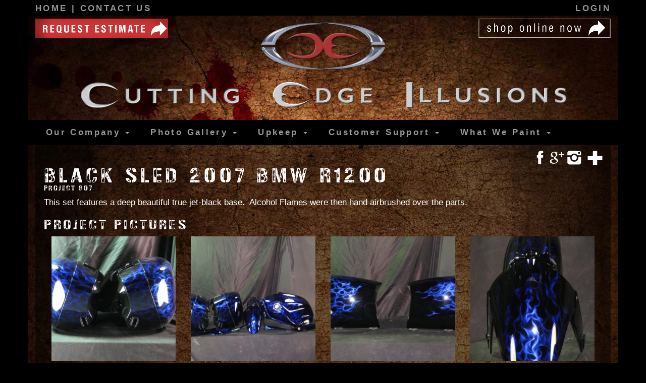

--- FILE ---
content_type: text/html; charset=UTF-8
request_url: http://cuttingedgeillusions.com/custom/gallery_single/black-sled-2007-bmw-r1200
body_size: 46744
content:
<!DOCTYPE html>
<html>
    <head>

        <script src="//cdnjs.cloudflare.com/ajax/libs/list.js/1.5.0/list.min.js"></script>
        <meta charset=utf-8 />
        
         
<meta name="viewport" content="user-scalable=no, initial-scale=1.0, maximum-scale=1.0, width=device-width">
<meta http-equiv="X-UA-Compatible" content="IE=edge">    

<title>
Black Sled 2007 BMW R1200 | Custom | Cutting Edge Illusions
</title>

<meta name='keywords' content='Custom Motorcycle Paint, Boat Paint, Automotive Paint, Custom Paint, Motorcycle, paint, parts, finish, process, edge, custom, cutting, booth, illusions, clear, work, show, color, design, final, coat, time, warranty, bike, service, part, look, customer, shipping, factory, project, designs, gallery, pictures, surface, colors, spray, base, business, care, repair, give, flames, award, contest' />

<meta name='description' content='Cutting Edge Illusions is a full service custom paint and repair shop for motorcycles, boats, cars, trucks, and power sports. Allow us to help you personalize your motorcycle, car, truck, boat, razor, quad, bicycle, or any other toy by utilizing our services to represent the breadth of your individuality in the form of an impressive finished product. Let your creativity be your guide so that you may truly ride free. ' />

<link rel='canonical' href='http://cuttingedgeillusions.com/index.php/custom/gallery_single/black-sled-2007-bmw-r1200' />

<meta property="og:site_name" content="Custom | Cutting Edge Illusions"/>

<meta property="og:title" content="Black Sled 2007 BMW R1200 | Custom | Cutting Edge Illusions"/>

<meta property="og:description" content="Cutting Edge Illusions is a full service custom paint and repair shop for motorcycles, boats, cars, trucks, and power sports. Allow us to help you personalize your motorcycle, car, truck, boat, razor, quad, bicycle, or any other toy by utilizing our services to represent the breadth of your individuality in the form of an impressive finished product. Let your creativity be your guide so that you may truly ride free. "/>

<meta property="og:description" content="This set features a deep beautiful true jet-black base.&nbsp; Alcohol Flames were then hand airbrushed over the parts."/>

<meta name="author" content="Cutting Edge Illusions">

<link rel="shortcut icon" href="/favicon.ico" type="image/x-icon">
<link rel="icon" href="/favicon.ico" type="image/x-icon">


<link rel="image_src" 
      type="image/jpeg" 
      href="http://cuttingedgeillusions.com/index.php/images/made/images/uploads/entries/13256_50_1_550_412.JPG" />

<meta property="og:image" content="http://cuttingedgeillusions.com/index.php/images/made/images/uploads/entries/13256_50_1_550_412.JPG"/>






         
        <!-- Bootstrap -->
        <link href="/css/bootstrap.min.css" rel="stylesheet" type="text/css">
        
        <!-- slider -->
        <link rel="stylesheet" type="text/css" href="/css/docs.min.css">
        
        <link href="/css/supplimental.css" rel="stylesheet">
        <link href="/css/scaling.css" rel="stylesheet">
    
        <!-- Skin -->
        <link href="/css/skins/custom.css" rel="stylesheet">
        
        

<!-- Add fancyBox -->
<link rel="stylesheet" href="/fancybox/source/jquery.fancybox.css?v=2.1.5" type="text/css" media="screen" />


        
<!-- Typekit -->
<script type="text/javascript" src="//use.typekit.net/fld2vuf.js"></script>
<script type="text/javascript">try{Typekit.load();}catch(e){}</script>

        

        <!-- HTML5 shim and Respond.js IE8 support of HTML5 elements and media queries -->
        <!--[if lt IE 9]>
          <script src="https://oss.maxcdn.com/libs/html5shiv/3.7.0/html5shiv.js"></script>
          <script src="https://oss.maxcdn.com/libs/respond.js/1.4.2/respond.min.js"></script>
        <![endif]-->


<script>
  (function(i,s,o,g,r,a,m){i['GoogleAnalyticsObject']=r;i[r]=i[r]||function(){(i[r].q=i[r].q||[]).push(arguments)},i[r].l=1*new Date();a=s.createElement(o),
  m=s.getElementsByTagName(o)[0];a.async=1;a.src=g;m.parentNode.insertBefore(a,m)
  })(window,document,'script','//www.google-analytics.com/analytics.js','ga');

  ga('create', 'UA-10865639-1', 'cuttingedgeillusions.com');
  ga('send', 'pageview');

</script>


<!-- Global site tag (gtag.js) - Google Ads: 1041967118 -->
<script async src="https://www.googletagmanager.com/gtag/js?id=AW-1041967118"></script>
<script>
  window.dataLayer = window.dataLayer || [];
  function gtag(){dataLayer.push(arguments);}
  gtag('js', new Date());

  gtag('config', 'AW-1041967118');
</script>







<!-- Facebook Pixel Code -->
<script>
!function(f,b,e,v,n,t,s){if(f.fbq)return;n=f.fbq=function(){n.callMethod?
n.callMethod.apply(n,arguments):n.queue.push(arguments)};if(!f._fbq)f._fbq=n;
n.push=n;n.loaded=!0;n.version='2.0';n.queue=[];t=b.createElement(e);t.async=!0;
t.src=v;s=b.getElementsByTagName(e)[0];s.parentNode.insertBefore(t,s)}(window,
document,'script','https://connect.facebook.net/en_US/fbevents.js');
fbq('init', '947381972028309'); // Insert your pixel ID here.
fbq('track', 'PageView');
</script>
<noscript><img height="1" width="1" style="display:none"
src="https://www.facebook.com/tr?id=947381972028309&ev=PageView&noscript=1"
/></noscript>
<!-- DO NOT MODIFY -->
<!-- End Facebook Pixel Code -->


<script>
function gtag_report_conversion2(url) {
  var callback = function () {
    if (typeof(url) != 'undefined') {
      window.location = url;
    }
  };
  gtag('event', 'conversion', {
      'send_to': 'AW-1041967118/BErhCMvxvfEBEI7Q7PAD',
      'event_callback': callback
  });
  return false;
}
</script>
    
    </head>

    <body class="bg_primary">
        
        <div id="size">
            <div class="visible-xs">xs</div>      
            <div class="visible-sm">sm</div>      
            <div class="visible-md">md</div>      
            <div class="visible-lg">lg</div>      
        </div>      
        
            
        <div class="container bg_primary" id="top_bar">
            <div class="row">
                <div class="col-sm-4 col-xs-6 one">
                    <a href="http://cuttingedgeillusions.com/custom">
                        Home
                    </a>
                     | 
                    <a href="http://cuttingedgeillusions.com/custom/contact">
                        Contact Us
                    </a>
                </div>
                <div class="col-sm-4 hidden-xs">
                    &nbsp;
                </div>
                <div class="col-sm-4 col-xs-6 two">
                                                            <a href='/custom/login'>
                        Login
                    </a>
                                    </div>
            </div>
        </div>
        
        <div class="container bg_primary" id="upper_body">
            <div class="row visible-xs" id="header2">
                <div class="col-xs-1 visible-xs"></div>
                <div class="col-xs-10 visible-xs">
                    <br>
                    <a href="http://cuttingedgeillusions.com/custom">
                        <img src="/img/custom/logo.png">
                    </a>
                </div>
                <div class="col-xs-1 visible-xs"></div>
                <div class="col-xs-12">
                    <a href="http://cuttingedgeillusions.com/custom">
                       <img src="/img/custom/name.png">
                    </a>
                </div>
            </div>
            <div class="row" id="header1">
                <div class="col-sm-3 col-xs-12 one">
                    <a href="http://cuttingedgeillusions.com/custom/estimate">
                        <img src="/img/custom/estimates.gif">
                    </a>
                </div>
                <div class="col-sm-1 hidden-xs">
                    &nbsp;
                </div>
                <div class="col-sm-4 hidden-xs">
                    <a href="http://cuttingedgeillusions.com/custom">
                       <img src="/img/custom/logo.png">
                    </a>
                </div>
                <div class="visible-xs col-xs-12">
                    &nbsp;
                </div>
                <div class="visible-xs col-xs-12 two">
                    <a href='/custom/contact'>
                        <img src="/img/custom/contact.png">
                    </a>
                </div>
                <div class="col-sm-1 col-xs-12">
                    &nbsp;
                </div>
                <div class="col-sm-3 col-xs-12 two">
                    <a href='https://store.cuttingedgeillusions.com' target="_blank">
                        <img src="/img/custom/shop.png">
                    </a>
                </div>
                <div class="visible-xs col-xs-12">
                    &nbsp;
                </div>
            </div>
            <div class="row hidden-xs" id="header2">
                <div class="col-xs-3 visible-xs"></div>
                <div class="col-xs-6 visible-xs">
                    <br><br>
                    <a href="http://cuttingedgeillusions.com/custom">
                        <img src="/img/custom/logo.png">
                    </a>
                </div>
                <div class="col-xs-3 visible-xs"></div>
                <div class="col-xs-12">
                    <a href="http://cuttingedgeillusions.com/custom">
                       <img src="/img/custom/name.png">
                    </a>
                </div>
            </div>


    <nav class="row navbar navbar-inverse navbar-custom" role="navigation">
      <div class="container-fluid">
        <!-- Brand and toggle get grouped for better mobile display -->
        <div class="navbar-header">
            <!--
            <button type="button" class="navbar-toggle" data-toggle="collapse" data-target="#bs-example-navbar-collapse-1">
                <span class="sr-only">Toggle navigation</span>
                <span class="icon-bar"></span>
                <span class="icon-bar"></span>
                <span class="icon-bar"></span>
            </button>
            -->
         <a class="navbar-brand navbar-toggle" href="#" data-toggle="collapse" data-target="#bs-example-navbar-collapse-1">Menu</a>
        </div>

        <!-- Collect the nav links, forms, and other content for toggling -->
        <div class="collapse navbar-collapse" id="bs-example-navbar-collapse-1">
          <ul class="nav navbar-nav">

            <li class="dropdown">
            <li><a href="#" class="dropdown-toggle" data-toggle="dropdown">Our Company <b class="caret"></b></a>
                
                <ul class="dropdown-menu">
                

                    
                    <li><a href="http://cuttingedgeillusions.com/custom/main/facility">Our Facility</a></li>
                    
                    <li><a href="http://cuttingedgeillusions.com/custom/main/our-services">Our Services</a></li>
                    
                    <li><a href="http://cuttingedgeillusions.com/custom/main/our-team">Our Team</a></li>
                    
                    <li><a href="http://cuttingedgeillusions.com/custom/main/our-story">Our Story</a></li>
                    
                    <li><a href="http://cuttingedgeillusions.com/custom/main/power-sports-repair-services">Repair Services</a></li>
                    
                    <li><a href="http://cuttingedgeillusions.com/custom/main/events">Events</a></li>
                    
                    <li><a href="http://cuttingedgeillusions.com/custom/main/news-updates">News &amp; Updates</a></li>
                    
                    <li><a href="http://cuttingedgeillusions.com/custom/main/careers">Careers</a></li>
                    
                    <li><a href="http://cuttingedgeillusions.com/custom/main/press-media">Press &amp; Media</a></li>
                    

                
                    <li><a href="http://cuttingedgeillusions.com/custom/testimonials">Testimonials </a> </li> 
                </ul>
                
            </li>

            <li class="dropdown">
              <li><a href="http://cuttingedgeillusions.com/custom/#" class="dropdown-toggle" data-toggle="dropdown"><span class='hidden-sm fleft'>Photo&nbsp;</span>Gallery <b class="caret"></b></a>
                <ul class="dropdown-menu">
                
                    <li><a href="http://cuttingedgeillusions.com/custom/gallery/themes/all">Designs</a></li>
                    <li><a href="http://cuttingedgeillusions.com/custom/gallery/elements/all">Elements</a></li>
                    
                    <li><a href="http://cuttingedgeillusions.com/custom/gallery/projects/all">Projects</a></li>
                
                    <li><a href="http://cuttingedgeillusions.com/custom/gallery/completed/all">Rides</a></li>
                    <!--<li><a href="http://cuttingedgeillusions.com/custom/gallery_search">Gallery Search</a></li>-->
                    
                    
                    <li><a href="http://cuttingedgeillusions.com/custom/main/factory-finish-vs-show-finish">Factory vs Show Finish</a></li>
                    
                </ul>
            
            </li>
              
            <li class="dropdown">
              <li><a href="http://cuttingedgeillusions.com/custom/our_company" class="dropdown-toggle" data-toggle="dropdown">Upkeep <b class="caret"></b></a>
                
                <ul class="dropdown-menu">
                

                    
                    <li><a href="http://cuttingedgeillusions.com/custom/main/chrome-plated-care-instructions">Chrome Care</a></li>
                    
                    <li><a href="http://cuttingedgeillusions.com/custom/main/caring-for-new-paint">Caring for New Paint</a></li>
                    
                    <li><a href="http://cuttingedgeillusions.com/custom/main/knowledge-base">Knowledge Base</a></li>
                    
                    <li><a href="http://cuttingedgeillusions.com/custom/main/glossary">Glossary</a></li>
                    

                
                </ul>
                
            
                  
                  
            </li>
              
            <li class="dropdown">
              <li><a href="http://cuttingedgeillusions.com/custom/our_company" class="dropdown-toggle" data-toggle="dropdown"><span class='hidden-sm fleft'>Customer&nbsp;</span>Support <b class="caret"></b></a>
                
                <ul class="dropdown-menu">
                

                    
                    <li><a href="http://cuttingedgeillusions.com/custom/main/customer-faq">Customer FAQ</a></li>
                    
                    <li><a href="http://cuttingedgeillusions.com/custom/main/shipping">Shipping</a></li>
                    
                    <li><a href="http://cuttingedgeillusions.com/custom/main/payment">Payment</a></li>
                    
                    <li><a href="http://cuttingedgeillusions.com/custom/main/scheduling">Scheduling</a></li>
                    
                    <li><a href="http://cuttingedgeillusions.com/custom/main/warranty">Warranty</a></li>
                    
                    <li><a href="http://cuttingedgeillusions.com/custom/main/customer-experience">Customer Experience</a></li>
                    
                    <li><a href="http://cuttingedgeillusions.com/custom/main/process">Process</a></li>
                    
                    
                    <li><a href="http://cuttingedgeillusions.com/custom/terms-of-service">Terms of Service</a> </li>
                    <li><a href="http://cuttingedgeillusions.com/custom/privacy-policy">Privacy Policy </a> </li>  
                
                </ul>
                
            
                  
                  
            </li>  
            </li>
              
            <li class="dropdown">
              <li><a href="http://cuttingedgeillusions.com/custom/our_company" class="dropdown-toggle" data-toggle="dropdown">What We Paint <b class="caret"></b></a>
                <ul class="dropdown-menu">
                    <li><a href="http://cuttingedgeillusions.com/custom">Custom</a></li>
                    <li><a href="http://cuttingedgeillusions.com/rvs">RVs</a></li>
                    <li><a href="https://ceicoatings.com" target="_blank">Fleet &amp; Industrial</a></li>
                </ul>
            </li>
          <!--<li class='hidden-sm'><a href="http://cuttingedgeillusions.com/custom/contact">Contact Us </a> </li>-->
            <li class="visible-xs">&nbsp;</li>  
                                    
            <li class='visible-xs'>
            <a href='/custom/login'>
                Login
            </a>
            </li>
                          
          </ul>

        </div><!-- /.navbar-collapse -->
      </div><!-- /.container-fluid -->
    </nav>

           <div class="row hidden-xs" id='sharing_row'>
            
                <div class="col-xs-8 sharing_col">
                    &nbsp;
                </div>
                <div class="col-xs-4 hidden-sm sharing_col" id="share_lg">
                    <a href='https://www.facebook.com/cuttingedgeillusions'><img  src="/img/custom/share_facebook_w.png" class="share_singles"></a>
                    <!--<a href=''><img  src="/img/custom/share_twitter_w.png" class="share_singles"></a>-->
                    <a href='https://plus.google.com/100960272525139578569/about'><img  src="/img/custom/share_google_w.png" class="share_singles"></a>
                    <a href='https://www.instagram.com/cuttingedgeillusions/'><img  src="/img/custom/share_instagram_w.png" class="share_singles"></a>
                    <span class="st_sharethis_custom" style="cursor:pointer">
                        <img src="/img/custom/share_plus_w.png">
                    </span>
                </div>
                <div class="col-xs-4 visible-sm sharing_col" id="share_sm">
                    <span class="st_sharethis_custom" style="cursor:pointer">
                        Share +
                    </span>
                </div>
            
            </div>
            



<div class='col-md-12'>

    <div class="row" id="content">

        <h1>
           Black Sled 2007 BMW R1200
        </h1>
        <h6 class='idnumber'>
            Project 807
        </h6>
        
            <p>
                <p>This set features a deep beautiful true jet-black base.&nbsp; Alcohol Flames were then hand airbrushed over the parts.</p>
            </p>

                                                <a name="completed"></a><h3>Project Pictures</h3><div class='clear'></div>
                    
                        <div class='thumb_contain col-xs-6 col-sm-4 col-md-3'>
                            <a href='http://cuttingedgeillusions.com/images/uploads/entries/13256_50_1.JPG' class="fancybox" rel="group" title="Photo 807-1">
                                <img src="/images/made/images/uploads/entries/13256_50_1_300_300_s_c1.JPG" width="300" height="300" alt="" />
                            </a>
                        </div>
                    
                        <div class='thumb_contain col-xs-6 col-sm-4 col-md-3'>
                            <a href='http://cuttingedgeillusions.com/images/uploads/entries/13256_51_1.JPG' class="fancybox" rel="group" title="Photo 807-2">
                                <img src="/images/made/images/uploads/entries/13256_51_1_300_300_s_c1.JPG" width="300" height="300" alt="" />
                            </a>
                        </div>
                    
                        <div class='thumb_contain col-xs-6 col-sm-4 col-md-3'>
                            <a href='http://cuttingedgeillusions.com/images/uploads/entries/13256_52_1.JPG' class="fancybox" rel="group" title="Photo 807-3">
                                <img src="/images/made/images/uploads/entries/13256_52_1_300_300_s_c1.JPG" width="300" height="300" alt="" />
                            </a>
                        </div>
                    
                        <div class='thumb_contain col-xs-6 col-sm-4 col-md-3'>
                            <a href='http://cuttingedgeillusions.com/images/uploads/entries/13256_53_1.JPG' class="fancybox" rel="group" title="Photo 807-4">
                                <img src="/images/made/images/uploads/entries/13256_53_1_300_300_s_c1.JPG" width="300" height="300" alt="" />
                            </a>
                        </div>
                    
                        <div class='thumb_contain col-xs-6 col-sm-4 col-md-3'>
                            <a href='http://cuttingedgeillusions.com/images/uploads/entries/13256_54_1.JPG' class="fancybox" rel="group" title="Photo 807-5">
                                <img src="/images/made/images/uploads/entries/13256_54_1_300_300_s_c1.JPG" width="300" height="300" alt="" />
                            </a>
                        </div>
                    
                        <div class='thumb_contain col-xs-6 col-sm-4 col-md-3'>
                            <a href='http://cuttingedgeillusions.com/images/uploads/entries/13256_55_1.JPG' class="fancybox" rel="group" title="Photo 807-6">
                                <img src="/images/made/images/uploads/entries/13256_55_1_300_300_s_c1.JPG" width="300" height="300" alt="" />
                            </a>
                        </div>
                    
                        <div class='thumb_contain col-xs-6 col-sm-4 col-md-3'>
                            <a href='http://cuttingedgeillusions.com/images/uploads/entries/13256_56_1.JPG' class="fancybox" rel="group" title="Photo 807-7">
                                <img src="/images/made/images/uploads/entries/13256_56_1_300_300_s_c1.JPG" width="300" height="300" alt="" />
                            </a>
                        </div>
                    
                                <div class='clear'></div>
                                        


            <div class='clear'></div>
            

                            
                    <h2>Designs</h2><div class='clear'></div>                    <div class='thumb_contain col-xs-6 col-sm-3 col-md-2'>
                        <a href='http://cuttingedgeillusions.com/custom/gallery_single/black-sled'>
                            
                                        <img src="/images/made/images/uploads/entries/je_0256_03_1_300_300_s_c1.jpg" title="" width="300" height="300" alt="" />
                            
                        </a>
                        <div class='tile_title'><a href='http://cuttingedgeillusions.com/custom/gallery_single/black-sled'>Black Sled</a></div>
                    </div>
                
                <div class='clear'></div>
                
                    <h2>Related Elements</h2><div class='clear'></div>                    <div class='thumb_contain col-xs-6 col-sm-3 col-md-2'>
                        <a href='http://cuttingedgeillusions.com/custom/gallery_single/black'>
                            
                                        <img src="/images/made/images/uploads/entries/13648_12_300_300_s_c1.JPG" title="" width="300" height="300" alt="" />
                            
                        </a>
                        <div class='tile_title'><a href='http://cuttingedgeillusions.com/custom/gallery_single/black'>Black</a></div>
                    </div>
                
                                        <div class='thumb_contain col-xs-6 col-sm-3 col-md-2'>
                        <a href='http://cuttingedgeillusions.com/custom/gallery_single/blue'>
                            
                                        <img src="/images/made/images/uploads/entries/33924_37_300_300_s_c1.JPG" title="" width="300" height="300" alt="" />
                            
                        </a>
                        <div class='tile_title'><a href='http://cuttingedgeillusions.com/custom/gallery_single/blue'>Blue</a></div>
                    </div>
                
                                        <div class='thumb_contain col-xs-6 col-sm-3 col-md-2'>
                        <a href='http://cuttingedgeillusions.com/custom/gallery_single/flames'>
                            
                                        <img src="/images/made/images/uploads/entries/20_1_2_300_300_s_c1.jpg" title="" width="300" height="300" alt="" />
                            
                        </a>
                        <div class='tile_title'><a href='http://cuttingedgeillusions.com/custom/gallery_single/flames'>Flames</a></div>
                    </div>
                
                                        <div class='thumb_contain col-xs-6 col-sm-3 col-md-2'>
                        <a href='http://cuttingedgeillusions.com/custom/gallery_single/kandy'>
                            
                                        <img src="/images/made/images/uploads/entries/13796_2_300_300_s_c1.jpg" title="" width="300" height="300" alt="" />
                            
                        </a>
                        <div class='tile_title'><a href='http://cuttingedgeillusions.com/custom/gallery_single/kandy'>Kandy</a></div>
                    </div>
                
                    
    </div>
</div>

    <div class='clear'></div>



 
     <div id='features' class="col-xs-12">
         <div class="row">
                
                <div class="col-xs-12 feature_row1">
                    <div class="row">
                        <div class="col-sm-6 fullwidth">
                            
                                                                    <h1 class="top_features"><a href="http://cuttingedgeillusions.com/custom/gallery/themes/all" target="_self">Popular <br>Designs</a></h1>
                                    <a href="http://cuttingedgeillusions.com/custom/gallery/themes/all">                                    <img src="/images/uploads/entries/Callout1-CEI-HP.jpg" alt="Popular <br>Designs" target="_self" title="Popular <br>Designs" width="670" height="290" />
                                    </a>                            
                                                            
                                                            
                                                            
                                                            
                                                            
                                                            
                        </div>
                        <div class="clear visible-xs"></div>
                        <div class="col-sm-6 fullwidth">
                            
                                                            
                                                                    <h1 class="top_features"><a href="http://cuttingedgeillusions.com/custom/estimate" target="_self">Request <br>Estimate</a></h1>
                                    <a href="http://cuttingedgeillusions.com/custom/estimate"> 
                                    <img src="/images/uploads/entries/Photo-EstimateButton.jpg" alt="Request <br>Estimate" target="_self" title="Request <br>Estimate" width="670" height="290" />
                                    </a>                                                            
                                                            
                                                            
                                                            
                                                            
                        </div>
                    </div>
                </div>
                
             
             
             
             
             
             
             
             
             
             
                <div class="col-xs-12 feature_row2">
                    <div class="row">
                        
                                                
                                                
                                                    <div class="col-sm-3 col-sm-push-3 fullwidth">
                                    <a href="http://store.cuttingedgeillusions.com">                                    <img src="/images/made/images/uploads/entries/3_300_200_c1_c_c_0_0_1.jpg" title="Shop" target="_blank" alt="Shop" width="300" height="200" />
                                    </a>                            </div>
                            <div class="col-sm-3 col-sm-pull-3">
                                <h1>
                                    <a href="http://store.cuttingedgeillusions.com" target="_blank">Shop</a>                                </h1>
                                <p>
                                    Take you ride to the next level. Shop for custom gear for your bike. 
                                </p>
                            </div>
                                                
                                                
                                                
                                                
                        <div class="clear visible-xs"></div>
                        
                                                    
                                                    
                                                    
                                                            <div class="col-sm-3 fullwidth">
                                        <a href="http://cuttingedgeillusions.com/custom/main/power-sports-repair-services">                                    <img src="/images/uploads/entries/Repair.jpg" title="Repair Services" target="_self" alt="Repair Services" width="300" height="200" />
                                        </a>                                </div>
                                <div class="col-sm-3 ">
                                    <h1>
                                        <a href="http://cuttingedgeillusions.com/custom/main/power-sports-repair-services" target="_self">Repair Services</a>                                    </h1>
                                    <p>
                                        We can help getting you looking good again. It's right every time
                                    </p>
                                </div>
                                                    
                                                    
                                                    
                    </div>
                </div>
                
             
             <div class="col-xs-12 feature_row3">
                    <div class="row">
                        
                                                
                                                
                                                
                                                
                                                    <div class="col-sm-3 col-sm-push-3 fullwidth">
                                    <a href="http://cuttingedgeillusions.com/custom/gallery_single/stretched-bags">                                    <img src="/images/made/images/uploads/entries/IMG_4283_300_200_c1_c_c_0_0_1.JPG" title="Stretched Bags" target="_self" alt="Stretched Bags" width="300" height="200" />
                                    </a>                            </div>
                            <div class="col-sm-3 col-sm-pull-3">
                                <h1>
                                    <a href="http://cuttingedgeillusions.com/custom/gallery_single/stretched-bags" target="_self">Stretched Bags</a>                                </h1>
                                <p>
                                    Transform your bagger.
                                </p>
                            </div> 
                                                
                                                
                        <div class="clear visible-xs"></div>
                        
                                                    
                                                    
                                                    
                                                    
                                                    
                                                            <div class="col-sm-3 fullwidth">
                                        <a href="http://cuttingedgeillusions.com/custom/main/featured-bike-of-the-month">                                    <img src="/images/made/images/uploads/entries/6_300_200_c1_c_c_0_0_1.jpg" title="Featured Bike" target="_self" alt="Featured Bike" width="300" height="200" />
                                        </a>                                </div>
                                <div class="col-sm-3">
                                    <h1>
                                        <a href="http://cuttingedgeillusions.com/custom/main/featured-bike-of-the-month" target="_self">Featured Bike</a>                                    </h1>
                                    <p>
                                        The best part of our job is seeing it all come together. Take a look at the finished product.
                                    </p>
                                </div>
                                                    
                    </div>
                </div>
             
                
            </div>
        
</div>
<p class="visible-xs">&nbsp</p>
  
<div class="row bg_primary" id="lower_body">
    <div class="col-md-6">
        <div class="col-xs-12 video-container">
 <h1>
        Custom Paint & Repair
        </h1>

                <span class="visible-md visible-lg">
                    <br />
                </span>

<iframe width="800" height="450" src="https://www.youtube.com/embed/hp6dLpJwqZc?modestbranding=1&iv_load_policy=3&loop=1&rel=0&showinfo=0&theme=light&color=white&disablekb=1" frameborder="0"></iframe>

                <span class="visible-xs visible-sm">
                    <br />
                </span>
        <p class='visible-xs visible-sm'>
        DUE TO CONTINUED STAFFING SHORTAGES OUR LEAD TIMES ARE EXTREMELY LONG AND MAY TAKE OVER A YEAR FOR SOME PROJECTS. CURRENTLY WE ARE LIMITING THE NUMBER OF NEW PROJECTS WE ACCEPT.

Nothing quite exemplifies freedom like the ability to customize the look and feel of your motorcycle or power sports toys to better represent who you are. Whether you’re seeking to upgrade the aesthetics of your ride in the form of customized saddlebags, a stretched fender, unique lighting, or with an incredible new paint job, Cutting Edge Illusions has you covered. Allow us to help you personalize your motorcycle, car, truck, boat, razor, quad, bicycle, or any other toy by utilizing our services to represent the breadth of your individuality in the form of an impressive finished product. Let your creativity be your guide so that you may truly ride free.   </br>
</br>
We offer both factory finishes and shows finishes and a range of design levels from our simple catalog of two color economy designs to our truly extraordinary sick and extreme designs.</br>
</br>
We can also repair damage to the body or finish of your motorcycle, truck, car, or power sports toys. From a scratch to a crash we can get your stock or custom finished motorcycle, car, truck, or power sports equipment looking new again.
        </p>

                <!-- fluidvids.js -->
                <script src="/js/fluidvids.js"></script>
                <script>
                    fluidvids.init({
                        selector: ['iframe'],
                        players: ['www.youtube.com', 'player.vimeo.com']
                    });
                </script>
                <span class="visible-xs">
                    <br />
                </span>
        </div>

    </div>

    <div class="col-md-3 col-sm-6">
        <h2>
        We paint it all.
        </h2>
        <a href='http://cuttingedgeillusions.com/custom'><img src="/img/custom/link_custom.png"></a>
        <a href='http://cuttingedgeillusions.com/rvs'><img src="/img/custom/link_rvs.png"></a>
        <a href="https://ceicoatings.com" target="_blank"><img src="/img/custom/link_industrial.png"></a>
    </div>
    
    <div class="col-md-3 col-sm-6 hidden-xs">
        <img src="/img/custom/lower_body_graphic.png">
    </div>
    
</div>
 
</div>
<div id="footer">
    <div class="container" id="footer_interior">
        <div class="row">
            <!--<div class="col-md-12 hidden-xs">
                <img src="/img/custom/footer_logos.png">
            </div>-->
        </div>
        <div class="row">
            <div class="col-lg-9 col-md-8 col-sm-7">           
                <p>
                    <ul>
                        <li class="hidden-xs col-sm-4 col-md-3 footer_heading footer_heading_text">
                            Our Company
                            
                            <ul>
                            

                                
                                <li><a href="http://cuttingedgeillusions.com/custom/main/facility">Our Facility</a></li>
                                
                                <li><a href="http://cuttingedgeillusions.com/custom/main/our-services">Our Services</a></li>
                                
                                <li><a href="http://cuttingedgeillusions.com/custom/main/our-team">Our Team</a></li>
                                
                                <li><a href="http://cuttingedgeillusions.com/custom/main/our-story">Our Story</a></li>
                                
                                <li><a href="http://cuttingedgeillusions.com/custom/main/power-sports-repair-services">Repair Services</a></li>
                                
                                <li><a href="http://cuttingedgeillusions.com/custom/main/events">Events</a></li>
                                
                                <li><a href="http://cuttingedgeillusions.com/custom/main/news-updates">News &amp; Updates</a></li>
                                
                                <li><a href="http://cuttingedgeillusions.com/custom/main/careers">Careers</a></li>
                                
                                <li><a href="http://cuttingedgeillusions.com/custom/main/press-media">Press &amp; Media</a></li>
                                

                            
                            </ul>
                            
                        </li>

                        <li class="hidden-xs col-sm-4 col-md-3 footer_heading footer_heading_text">
                            Gallery
                            <ul>
                            
                                <li><a href="http://cuttingedgeillusions.com/custom/gallery/themes/all">Designs</a></li>
                                <li><a href="http://cuttingedgeillusions.com/custom/gallery/elements/all">Elements</a></li>
                                
                                <li><a href="http://cuttingedgeillusions.com/custom/gallery/projects/all">Projects</a></li>
                                
                            
                                <li><a href="http://cuttingedgeillusions.com/custom/gallery/completed/all">
                                    
                                        Rides
                                    
                                    </a>
                                </li>
                                <li><a href="http://cuttingedgeillusions.com/custom/gallery_search">Gallery Search</a></li>
                                
                                
                                
                                
                                <li><a href="http://cuttingedgeillusions.com/custom/main/factory-finish-vs-show-finish">Factory vs Show Finish</a></li>
                                
                            </ul>

                        </li>

                        <li class="hidden-xs col-sm-4 col-md-3 footer_heading footer_heading_text">
                              Customer Support
                            
                            <ul>
                            

                                
                                <li><a href="http://cuttingedgeillusions.com/custom/main/customer-faq">Customer FAQ</a></li>
                                
                                <li><a href="http://cuttingedgeillusions.com/custom/main/shipping">Shipping</a></li>
                                
                                <li><a href="http://cuttingedgeillusions.com/custom/main/payment">Payment</a></li>
                                
                                <li><a href="http://cuttingedgeillusions.com/custom/main/scheduling">Scheduling</a></li>
                                
                                <li><a href="http://cuttingedgeillusions.com/custom/main/warranty">Warranty</a></li>
                                
                                <li><a href="http://cuttingedgeillusions.com/custom/main/customer-experience">Customer Experience</a></li>
                                
                                <li><a href="http://cuttingedgeillusions.com/custom/main/process">Process</a></li>
                                

                            
                            <li><a href="http://cuttingedgeillusions.com/custom/terms-of-service">Terms of Service</a> </li>
                            <li><a href="http://cuttingedgeillusions.com/custom/privacy-policy">Privacy Policy </a> </li>    
                            </ul>
                            
                        </li>
                        
                        <div class="clear visible-sm"></div>

                        <li class="hidden-xs col-sm-4 col-md-3 footer_heading footer_heading_text">
                              Upkeep
                            
                            <ul>
                            

                                
                                <li><a href="http://cuttingedgeillusions.com/custom/main/chrome-plated-care-instructions">Chrome Care</a></li>
                                
                                <li><a href="http://cuttingedgeillusions.com/custom/main/caring-for-new-paint">Caring for New Paint</a></li>
                                
                                <li><a href="http://cuttingedgeillusions.com/custom/main/knowledge-base">Knowledge Base</a></li>
                                
                                <li><a href="http://cuttingedgeillusions.com/custom/main/glossary">Glossary</a></li>
                                

                            
                            </ul>
                            



                        </li>




                        <li class="hidden-xs col-sm-4 col-md-3 footer_heading footer_heading_text">
                          <a href="https://ceicoatings.com/" target="_blank">CEI Coatings</a> 
                        </li>

                        <li class="hidden-xs col-sm-4 col-md-3 footer_heading footer_heading_text">
                          <a href="http://cuttingedgeillusions.com/custom/testimonials">Testimonials </a> 
                        </li>
                        <li class="hidden-xs col-sm-4 col-md-3 footer_heading footer_heading_text">
                          <a href="http://cuttingedgeillusions.com/custom/contact">Contact Us </a> 
                        </li>
                    </ul>
                </p>
            </div>
            <div class="col-lg-3 col-md-4 col-sm-5">
                <div class="col-sm-12">
                    <a href="https://www.facebook.com/cuttingedgeillusions">
                        <img src="/img/custom/link_facebook.png">
                    </a>
                </div>
                <div class="col-sm-12">
                    <img src="/img/custom/credit_cards.png">
                </div>
                <div class="col-sm-12">
                    <p id="copyright"> 
                      Cutting Edge Illusions &copy; 2026 | <a href='http://revoalution.com' target='_blank'>Site Design</a>
                    </p>
                </div>
            </div>
        </div>
    <p>&nbsp;</p>
    <p>&nbsp;</p>
    </div>
</div> 
    
    <script src="http://ajax.googleapis.com/ajax/libs/jquery/1.10.2/jquery.min.js"></script>
    <script src="//netdna.bootstrapcdn.com/bootstrap/3.1.1/js/bootstrap.min.js"></script>
    <script src="/js/docs.min.js"></script>
    <!-- Latest compiled and minified JavaScript -->
    <script type="text/javascript" src="/js/modernizr-2.7.0.min.js"></script>


<!-- Add mousewheel plugin (this is optional) -->
<script type="text/javascript" src="/fancybox/lib/jquery.mousewheel-3.0.6.pack.js"></script>

<!-- Add fancyBox -->
<link rel="stylesheet" href="/fancybox/source/jquery.fancybox.css?v=2.1.5" type="text/css" media="screen" />
<script type="text/javascript" src="/fancybox/source/jquery.fancybox.pack.js?v=2.1.5"></script>

<!-- Optionally add helpers - button, thumbnail and/or media -->
<link rel="stylesheet" href="/fancybox/source/helpers/jquery.fancybox-buttons.css?v=1.0.5" type="text/css" media="screen" />
<script type="text/javascript" src="/fancybox/source/helpers/jquery.fancybox-buttons.js?v=1.0.5"></script>
<script type="text/javascript" src="/fancybox/source/helpers/jquery.fancybox-media.js?v=1.0.6"></script>

<link rel="stylesheet" href="/fancybox/source/helpers/jquery.fancybox-thumbs.css?v=1.0.7" type="text/css" media="screen" />
<script type="text/javascript" src="/fancybox/source/helpers/jquery.fancybox-thumbs.js?v=1.0.7"></script>

<script type="text/javascript">
	$(document).ready(function() {$(".fancybox").fancybox();});
</script>
 

<!-- Sharethis JavaScript
================================================== -->
<!-- Placed at the end of the document so the pages load faster -->
<script type="text/javascript">var switchTo5x=true;</script>
<script type="text/javascript" src="https://ws.sharethis.com/button/buttons.js"></script>
<script type="text/javascript">stLight.options({publisher: "3cf00115-cea2-42f3-a406-0b855516e84f", onhover: false, doNotHash: true, doNotCopy: false, hashAddressBar: false});</script>




</html>




 

--- FILE ---
content_type: text/css
request_url: http://cuttingedgeillusions.com/css/supplimental.css
body_size: 4927
content:
body    {
   font-family: "HelveticaNeue-Light", "Helvetica Neue Light", "Helvetica Neue", Helvetica, Arial, "Lucida Grande", sans-serif;
   font-weight: 300;
    width:100%;
    margin:0;
    padding:0;
    overflow-x: hidden;
}

/* first/last links not working. temporarily hidden */
.pagination li.disabled   {
    display:none;
}

.container  {
    overflow: hidden;
}


a {outline : none;}
a img {outline : none;}
img {border : 0;}

#footer ul  {
    list-style: none;
    margin:0;
    padding:0;
    width:100%;
    font-size: 1.1em;
}

#footer .footer_heading {
    float:left;
    padding:.5em;
    display: block;
}

#footer .footer_heading_text {
    font-weight: 500;
    font-size: 1.15em;
}

#footer .footer_heading_text li {
    font-weight: 300;
    font-size: .65em
}

.row.payments   {
    padding-top:.25em;
    padding-bottom:.25em;
}

.payments.thead>div  {
    background: #fff;
    color:#000;
    font-size: 1.2em;
    font-weight: 700;
}

.tright {
    text-align: right;
}

.tcenter    {
    text-align:center;
}

.fright {
    float:right;
}


.fleft {
    float:left;
}


a:link  { color:inherit; text-decoration:none;}
a:visited  { color:inherit; text-decoration:none;}
a:hover  { color:inherit; text-decoration:underline;}
a:active  { color:inherit; text-decoration:underline;}

#features a:link  { color:inherit; text-decoration:none;}
#features a:visited  { color:inherit; text-decoration:none;}
#features a:hover  { color:inherit; text-decoration:none;}
#features a:active  { color:inherit; text-decoration:none;}

#top_bar a:link  { color:inherit; text-decoration:none;}
#top_bar a:visited  { color:inherit; text-decoration:none;}
#top_bar a:hover  { color:inherit; text-decoration:none;}
#top_bar a:active  { color:inherit; text-decoration:none;}

h1 a:link, h2 a:link, h3 a:link, h4 a:link, h5 a:link, h6 a:link    {
    line-height: 1em;
}

#size   {
    padding:5px;
    position:fixed;
    background-color:#fff;
    opacity:.8;
    display: none;
}

/*
div {
    border: 1px solid black;
    padding:2px;
}
*/

#gallery_sidebar    {
}

#gallery_main   {
}

.pagination {
    text-align:right;
    background-color:grey;
    color:#fff;
    padding:.5em;
    font-size:1.1em;
}

.thumb_contain  {
    overflow:hidden;
    float: left;
    text-align:center;
    font-size:1.3em;
    margin-bottom:20px;
}

.thumb_contain img  {
    margin-bottom: 10px;
    width:100%;
    height:auto;
}

.thumb_contain .tile_title  {
    height:2.35em;
    overflow:hidden;
    line-height: 100%;
}

.project_detail_thumbs img  {
    width:100%;
    height:auto;
}

.project_detail_thumbs  {
    padding-bottom:4em;
}

#features   {
    background-color:#000000;
    z-index: 1000;
    position: relative;
}

#features img   {
    width:100%;
}

#features .row .row   {
    padding:20px 0;
}

#features .clear    {
    height:20px;
}

#header1 img, #header2 img  {
    width:100%;
}

#header1    {
    padding-top:.4em;
}

.clear  {
    clear:both;
}

.fullwidth img  {
    width:100%;
    height:auto;
}

#top_bar    {
    padding-top: .3em;
    padding-bottom:.2em;
    font-size:1.3em;
    text-transform: uppercase;
    font-weight:bold;
    letter-spacing: .2em;
}

#top_bar .one, #header1 .one    {
    text-align:left;
}

#top_bar .two, #header1 .two   {
    text-align:right;
}

#lower_body {
    padding-top:20px;
    padding-bottom:20px;
}

#lower_body img {
    width:100%;
    clear:both;
    margin:5px 0;
}

#footer img {
    width:100%;
    clear:both;
    margin:5px 0;
}

#share_sm    {
    text-align:right;
    padding:5px 3% 5px 0;
}

#share_lg    {
    color:#ffffff;
    text-align:right;
    padding:.2em 2% .2em 0;
}

.share_singles  {
    width:30px;
}

#sharing_row    {
    position: absolute;
    margin-bottom: -2.5em;
    z-index: 900;
    width:inherit;


}

#content    {
    padding: 1.5em 1.5% 2.5% 1.5%;
}

#features h1.top_features {
    position:absolute;
    margin:.25em 0 0 .5em;
}

#features h1    {
    margin:0;
    margin-top:-.10em;
}

#copyright  {
    text-align:center;
    margin:.5em 0 .75em 0;
}

#footer_interior    {
    padding:1%;
}

h6.idnumber {
    margin-top:-.9em;
}

.pagination li {
  display:inline-block;
  padding:5px;
    color:darkgrey;
}

#crmWebToEntityForm input[type=text], #crmWebToEntityForm textarea, .login input[type=text], .login input[type=password], #accountinfo input[type=text], #accountinfo textarea  {
    width:100%;
    margin: .2em 0 .4em 0;
}

#crmWebToEntityForm select, #accountinfo select    {
    width:100%;
    height:2em;
    padding: 5px;
    line-height: 1;
    border: 0;
}

.navbar {
    border-radius: 0px;
}

p   {
    font-size:1.2em;
}

p.small {
    font-size:.9em;
}

.video-wrapper {
    position: relative;
    padding-bottom: 56.25%; /* 16:9 */
    padding-top: 25px;
    height: 0;
}

.video-wrapper iframe {
    position: absolute;
    top: 0;
    left: 0;
    width: 100%;
    height: 100%;
}


--- FILE ---
content_type: text/css
request_url: http://cuttingedgeillusions.com/css/scaling.css
body_size: 1185
content:
/* Extra small devices (phones, less than 768px) */
/* No media query since this is the default in Bootstrap */
@media (max-width: 767px) {
    #top_bar    {
        display: none;
    }
    #features h1    {
        padding-top: .5em;
    }
    #features p    {
        font-size:1.5em;
    }
}

/* Small devices (tablets, 768px and up) */
@media (min-width: 768px) {         
    #copyright  {
        font-size:.8em;
   }
.navbar-nav>li>a    {
    font-size:.95em;
    padding-left:.9em;
    padding-right:.9em;
}
    #top_bar   {
    font-size:.85em;
    }
    #features h1    {
        font-size:1.6em;
    }
}

/* Medium devices (desktops, 992px and up) */
@media (min-width: 992px) { 
.navbar-nav>li>a    {
    font-size:.98em;
    padding-left:1.10em;
    padding-right:1.10em;
}
    #top_bar   {
    font-size:.95em;
    }
    #features h1    {
        font-size:2.25em;
    }
}
    

/* Large devices (large desktops, 1200px and up) */
@media (min-width: 1200px) { 

    .navbar-nav>li>a    {
    font-size:1.2em;
    padding-left:1.25em;
    padding-right:1.25em;
    }
    #top_bar   {
    font-size:1.2em;
    }
    #features h1    {
        font-size:2.8em;
    }
}
     

--- FILE ---
content_type: text/css
request_url: http://cuttingedgeillusions.com/css/skins/custom.css
body_size: 1596
content:
h1, h2, h3, h4, h5, h6   {
  font-family: "gunplay-damage",sans-serif;
    letter-spacing: .175em;
    text-transform: uppercase;
  }

/*-- Nav --*/

.navbar-custom {
    background-color:#000000;
}

.navbar {
    border:none;
    margin-bottom:0;
}

.navbar-custom a   {
    color:#fff;
    font-weight:bold;
    letter-spacing: .2em;
    font-size:1.2em;
}

.navbar-custom a:hover {
    background-color: #ddd;
}

.navbar-custom .dropdown-menu {
    background-color: #ccc;
}

.navbar-custom .dropdown-menu>li>a {
    font-weight: normal;
    letter-spacing:0em;
    color:#000000;
}

.navbar-custom .dropdown-menu>li>a:hover {
    background-color: #ddd;
}




/*-- End Nav --*/

#upper_body {
    background-image:url("../../img/custom/cei-main-bg.jpg");
    background-size:contain;
    background-repeat:no-repeat;
    background-color:inherit;
}

#lower_body {
    background-image:url("../../img/custom/lower_body_bg.jpg");
    background-size:contain;
    background-repeat:repeat-y;
    color:#ffffff;
}

#features    {
    color:#939598;
}

#header1    {
    color:#6D6E71;
}

.bg_primary {
    background-color:#000000;
}

#footer {
    color:#ffffff;;
    background-color:inherit ;
}

#top_bar {
    background-color:inherit;
    color:#939598;
}

#share_sm    {
    color:#ffffff;
}

.feature_row1   {
    background-color:#4F1612;
    color:white;
}

.feature_row2   {
    background-color:#2A100F;
    color:white;
}

.feature_row3   {
    background-color:#150B0B;
    color:white;
}

#content    {
    color:#fff;
    background-image:url("../../img/custom/content_bg.png");
}


--- FILE ---
content_type: text/plain
request_url: https://www.google-analytics.com/j/collect?v=1&_v=j102&a=70470681&t=pageview&_s=1&dl=http%3A%2F%2Fcuttingedgeillusions.com%2Fcustom%2Fgallery_single%2Fblack-sled-2007-bmw-r1200&ul=en-us%40posix&dt=Black%20Sled%202007%20BMW%20R1200%20%7C%20Custom%20%7C%20Cutting%20Edge%20Illusions&sr=1280x720&vp=1280x720&_u=IEBAAAABAAAAACAAI~&jid=283045347&gjid=1100955562&cid=1710632486.1768577346&tid=UA-10865639-1&_gid=1833641528.1768577346&_r=1&_slc=1&z=1580587301
body_size: -288
content:
2,cG-P3QWPR6HNS